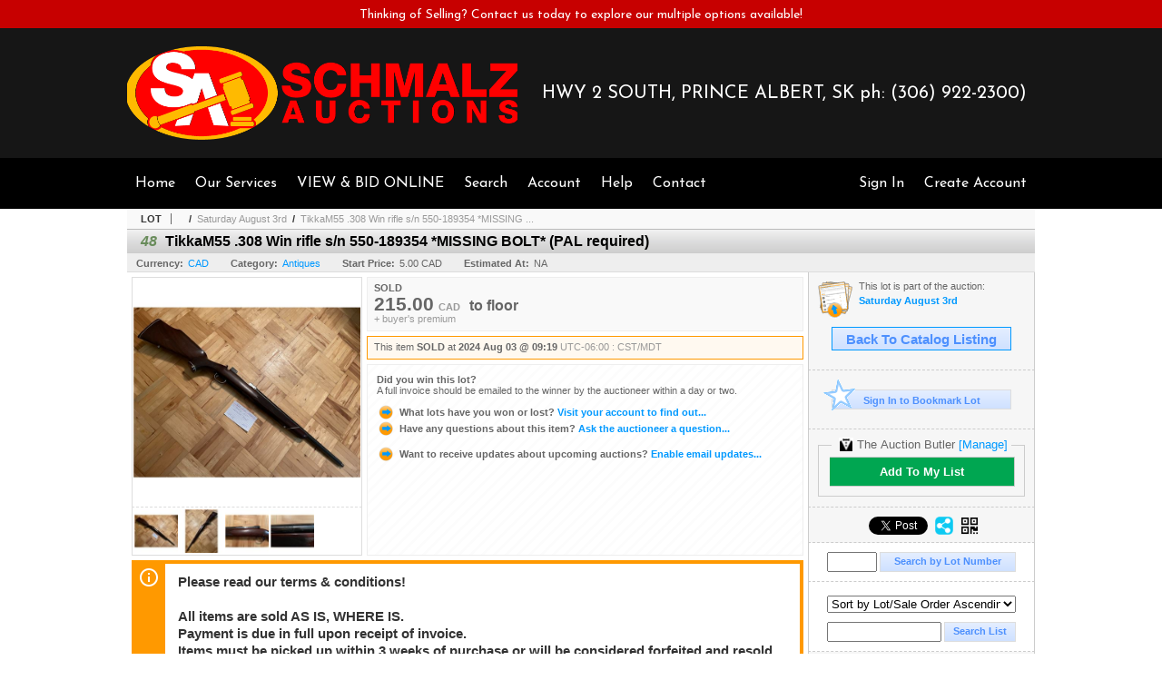

--- FILE ---
content_type: text/css
request_url: https://bid.schmalzauctions.com/s/137/css/s.min.2601250153.css
body_size: 513
content:
@import url('https://fonts.googleapis.com/css?family=Josefin+Sans');html,body{background-color:#fff;text-align:center;font-family:arial,verdana,helvetica;font-size:12pt}#master{width:1000px;margin:0 auto}.s137topbar{font-family:'Josefin Sans',Rockwell,Georgia,serif;font-size:14px;font-weight:normal;background-color:#c70000;text-align:center;color:#fff;line-height:21px;padding:6px 0 4px}.s137header{width:1000px;margin:0 auto;font-family:'Josefin Sans',Rockwell,Georgia,serif}#header{width:100%;text-align:left;font-size:36px;padding:0;background-color:#161616}.s137header-logo{display:inline-block;padding:20px 0;width:430px;vertical-align:middle}.s137header-logo img{width:100%}.s137header-info{display:inline-block;width:550px;font-family:'Josefin Sans',Rockwell,Georgia,serif;font-size:20px;text-align:right;color:#fff;font-weight:normal;vertical-align:middle}.s137header-info a{color:#fff;text-decoration:none}.s137header-info a:hover{color:#ff6161}#mainmenu{padding:6px 10px;background-color:#000;font-size:16px;font-weight:normal;text-align:left;color:#fff;font-family:'Josefin Sans',Rockwell,Georgia,serif}.mainmenu-contain{width:1000px;margin:0 auto;padding:14px 0}#mainmenu a{margin:0 3px;padding:6px;color:#fff;text-decoration:none}#mainmenu a:hover{color:#ff6161}#mainmenu .username{font-weight:normal}#mainmenu .login{float:right;height:16px;text-align:right}#mainmenu .sepR{padding-right:10px}#content{margin:0 auto;padding-bottom:40px;font-weight:bold;font-size:10pt}#footer{color:#999;text-align:left;font-size:12px;line-height:1.5;border-top:solid 1px #ccc}#footer a{color:#666;text-decoration:none;font-weight:bold}#footer a:hover{color:#f90}#footer_menu{margin:0 auto;padding:5px;text-align:center}#footer_menu a{margin-right:1em}#footer_info{padding:5px 0;font-weight:normal;text-align:center}#footer_poweredby{padding:15px;text-align:center}.cmain.pad_R{width:740px;padding-right:10px}.pageheading{background-position:0 -86px}.breadcrumbs{padding:5px 0 5px 15px;background-color:#f9f9f9;color:#333;background-image:none}.breadcrumbs span{color:#666}.breadcrumbs a:hover{color:#09f}.sidebox{border-right:solid 1px #ccc}